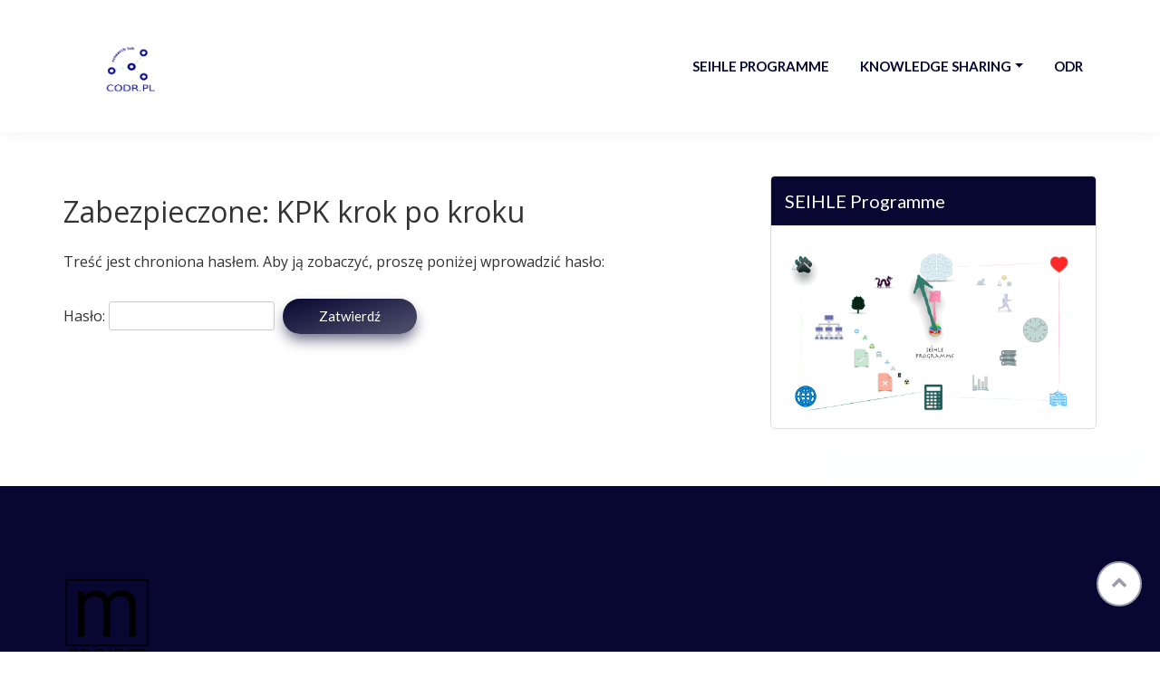

--- FILE ---
content_type: text/html; charset=UTF-8
request_url: https://codr.pl/kpk-krok-po-kroku/
body_size: 8269
content:
<!doctype html>
<html lang="pl-PL">
<head>
	<!-- Meta Tags Start -->
	<meta charset="UTF-8">
	<meta name="format-detection" content="telephone=no">
	<meta http-equiv="X-UA-Compatible" content="IE=edge">
	<meta name="viewport" content="width=device-width, user-scalable=no,  initial-scale=1, minimum-scale=1, maximum-scale=1"/>
	<!-- Meta Tags End -->
	<link rel="profile" href="https://gmpg.org/xfn/11">
	<title>KPK krok po kroku &#8211; CODR.PL Research Lab</title>
<meta name='robots' content='max-image-preview:large' />
<link rel='dns-prefetch' href='//fonts.googleapis.com' />
<link rel="alternate" type="application/rss+xml" title="CODR.PL Research Lab &raquo; Kanał z wpisami" href="https://codr.pl/feed/" />
<link rel="alternate" type="application/rss+xml" title="CODR.PL Research Lab &raquo; Kanał z komentarzami" href="https://codr.pl/comments/feed/" />
<script type="text/javascript">
/* <![CDATA[ */
window._wpemojiSettings = {"baseUrl":"https:\/\/s.w.org\/images\/core\/emoji\/15.0.3\/72x72\/","ext":".png","svgUrl":"https:\/\/s.w.org\/images\/core\/emoji\/15.0.3\/svg\/","svgExt":".svg","source":{"concatemoji":"https:\/\/codr.pl\/wp-includes\/js\/wp-emoji-release.min.js?ver=6.6.4"}};
/*! This file is auto-generated */
!function(i,n){var o,s,e;function c(e){try{var t={supportTests:e,timestamp:(new Date).valueOf()};sessionStorage.setItem(o,JSON.stringify(t))}catch(e){}}function p(e,t,n){e.clearRect(0,0,e.canvas.width,e.canvas.height),e.fillText(t,0,0);var t=new Uint32Array(e.getImageData(0,0,e.canvas.width,e.canvas.height).data),r=(e.clearRect(0,0,e.canvas.width,e.canvas.height),e.fillText(n,0,0),new Uint32Array(e.getImageData(0,0,e.canvas.width,e.canvas.height).data));return t.every(function(e,t){return e===r[t]})}function u(e,t,n){switch(t){case"flag":return n(e,"\ud83c\udff3\ufe0f\u200d\u26a7\ufe0f","\ud83c\udff3\ufe0f\u200b\u26a7\ufe0f")?!1:!n(e,"\ud83c\uddfa\ud83c\uddf3","\ud83c\uddfa\u200b\ud83c\uddf3")&&!n(e,"\ud83c\udff4\udb40\udc67\udb40\udc62\udb40\udc65\udb40\udc6e\udb40\udc67\udb40\udc7f","\ud83c\udff4\u200b\udb40\udc67\u200b\udb40\udc62\u200b\udb40\udc65\u200b\udb40\udc6e\u200b\udb40\udc67\u200b\udb40\udc7f");case"emoji":return!n(e,"\ud83d\udc26\u200d\u2b1b","\ud83d\udc26\u200b\u2b1b")}return!1}function f(e,t,n){var r="undefined"!=typeof WorkerGlobalScope&&self instanceof WorkerGlobalScope?new OffscreenCanvas(300,150):i.createElement("canvas"),a=r.getContext("2d",{willReadFrequently:!0}),o=(a.textBaseline="top",a.font="600 32px Arial",{});return e.forEach(function(e){o[e]=t(a,e,n)}),o}function t(e){var t=i.createElement("script");t.src=e,t.defer=!0,i.head.appendChild(t)}"undefined"!=typeof Promise&&(o="wpEmojiSettingsSupports",s=["flag","emoji"],n.supports={everything:!0,everythingExceptFlag:!0},e=new Promise(function(e){i.addEventListener("DOMContentLoaded",e,{once:!0})}),new Promise(function(t){var n=function(){try{var e=JSON.parse(sessionStorage.getItem(o));if("object"==typeof e&&"number"==typeof e.timestamp&&(new Date).valueOf()<e.timestamp+604800&&"object"==typeof e.supportTests)return e.supportTests}catch(e){}return null}();if(!n){if("undefined"!=typeof Worker&&"undefined"!=typeof OffscreenCanvas&&"undefined"!=typeof URL&&URL.createObjectURL&&"undefined"!=typeof Blob)try{var e="postMessage("+f.toString()+"("+[JSON.stringify(s),u.toString(),p.toString()].join(",")+"));",r=new Blob([e],{type:"text/javascript"}),a=new Worker(URL.createObjectURL(r),{name:"wpTestEmojiSupports"});return void(a.onmessage=function(e){c(n=e.data),a.terminate(),t(n)})}catch(e){}c(n=f(s,u,p))}t(n)}).then(function(e){for(var t in e)n.supports[t]=e[t],n.supports.everything=n.supports.everything&&n.supports[t],"flag"!==t&&(n.supports.everythingExceptFlag=n.supports.everythingExceptFlag&&n.supports[t]);n.supports.everythingExceptFlag=n.supports.everythingExceptFlag&&!n.supports.flag,n.DOMReady=!1,n.readyCallback=function(){n.DOMReady=!0}}).then(function(){return e}).then(function(){var e;n.supports.everything||(n.readyCallback(),(e=n.source||{}).concatemoji?t(e.concatemoji):e.wpemoji&&e.twemoji&&(t(e.twemoji),t(e.wpemoji)))}))}((window,document),window._wpemojiSettings);
/* ]]> */
</script>
<style id='wp-emoji-styles-inline-css' type='text/css'>

	img.wp-smiley, img.emoji {
		display: inline !important;
		border: none !important;
		box-shadow: none !important;
		height: 1em !important;
		width: 1em !important;
		margin: 0 0.07em !important;
		vertical-align: -0.1em !important;
		background: none !important;
		padding: 0 !important;
	}
</style>
<link rel='stylesheet' id='wp-block-library-css' href='https://codr.pl/wp-includes/css/dist/block-library/style.min.css?ver=6.6.4' type='text/css' media='all' />
<style id='classic-theme-styles-inline-css' type='text/css'>
/*! This file is auto-generated */
.wp-block-button__link{color:#fff;background-color:#32373c;border-radius:9999px;box-shadow:none;text-decoration:none;padding:calc(.667em + 2px) calc(1.333em + 2px);font-size:1.125em}.wp-block-file__button{background:#32373c;color:#fff;text-decoration:none}
</style>
<style id='global-styles-inline-css' type='text/css'>
:root{--wp--preset--aspect-ratio--square: 1;--wp--preset--aspect-ratio--4-3: 4/3;--wp--preset--aspect-ratio--3-4: 3/4;--wp--preset--aspect-ratio--3-2: 3/2;--wp--preset--aspect-ratio--2-3: 2/3;--wp--preset--aspect-ratio--16-9: 16/9;--wp--preset--aspect-ratio--9-16: 9/16;--wp--preset--color--black: #000000;--wp--preset--color--cyan-bluish-gray: #abb8c3;--wp--preset--color--white: #ffffff;--wp--preset--color--pale-pink: #f78da7;--wp--preset--color--vivid-red: #cf2e2e;--wp--preset--color--luminous-vivid-orange: #ff6900;--wp--preset--color--luminous-vivid-amber: #fcb900;--wp--preset--color--light-green-cyan: #7bdcb5;--wp--preset--color--vivid-green-cyan: #00d084;--wp--preset--color--pale-cyan-blue: #8ed1fc;--wp--preset--color--vivid-cyan-blue: #0693e3;--wp--preset--color--vivid-purple: #9b51e0;--wp--preset--gradient--vivid-cyan-blue-to-vivid-purple: linear-gradient(135deg,rgba(6,147,227,1) 0%,rgb(155,81,224) 100%);--wp--preset--gradient--light-green-cyan-to-vivid-green-cyan: linear-gradient(135deg,rgb(122,220,180) 0%,rgb(0,208,130) 100%);--wp--preset--gradient--luminous-vivid-amber-to-luminous-vivid-orange: linear-gradient(135deg,rgba(252,185,0,1) 0%,rgba(255,105,0,1) 100%);--wp--preset--gradient--luminous-vivid-orange-to-vivid-red: linear-gradient(135deg,rgba(255,105,0,1) 0%,rgb(207,46,46) 100%);--wp--preset--gradient--very-light-gray-to-cyan-bluish-gray: linear-gradient(135deg,rgb(238,238,238) 0%,rgb(169,184,195) 100%);--wp--preset--gradient--cool-to-warm-spectrum: linear-gradient(135deg,rgb(74,234,220) 0%,rgb(151,120,209) 20%,rgb(207,42,186) 40%,rgb(238,44,130) 60%,rgb(251,105,98) 80%,rgb(254,248,76) 100%);--wp--preset--gradient--blush-light-purple: linear-gradient(135deg,rgb(255,206,236) 0%,rgb(152,150,240) 100%);--wp--preset--gradient--blush-bordeaux: linear-gradient(135deg,rgb(254,205,165) 0%,rgb(254,45,45) 50%,rgb(107,0,62) 100%);--wp--preset--gradient--luminous-dusk: linear-gradient(135deg,rgb(255,203,112) 0%,rgb(199,81,192) 50%,rgb(65,88,208) 100%);--wp--preset--gradient--pale-ocean: linear-gradient(135deg,rgb(255,245,203) 0%,rgb(182,227,212) 50%,rgb(51,167,181) 100%);--wp--preset--gradient--electric-grass: linear-gradient(135deg,rgb(202,248,128) 0%,rgb(113,206,126) 100%);--wp--preset--gradient--midnight: linear-gradient(135deg,rgb(2,3,129) 0%,rgb(40,116,252) 100%);--wp--preset--font-size--small: 13px;--wp--preset--font-size--medium: 20px;--wp--preset--font-size--large: 36px;--wp--preset--font-size--x-large: 42px;--wp--preset--spacing--20: 0.44rem;--wp--preset--spacing--30: 0.67rem;--wp--preset--spacing--40: 1rem;--wp--preset--spacing--50: 1.5rem;--wp--preset--spacing--60: 2.25rem;--wp--preset--spacing--70: 3.38rem;--wp--preset--spacing--80: 5.06rem;--wp--preset--shadow--natural: 6px 6px 9px rgba(0, 0, 0, 0.2);--wp--preset--shadow--deep: 12px 12px 50px rgba(0, 0, 0, 0.4);--wp--preset--shadow--sharp: 6px 6px 0px rgba(0, 0, 0, 0.2);--wp--preset--shadow--outlined: 6px 6px 0px -3px rgba(255, 255, 255, 1), 6px 6px rgba(0, 0, 0, 1);--wp--preset--shadow--crisp: 6px 6px 0px rgba(0, 0, 0, 1);}:where(.is-layout-flex){gap: 0.5em;}:where(.is-layout-grid){gap: 0.5em;}body .is-layout-flex{display: flex;}.is-layout-flex{flex-wrap: wrap;align-items: center;}.is-layout-flex > :is(*, div){margin: 0;}body .is-layout-grid{display: grid;}.is-layout-grid > :is(*, div){margin: 0;}:where(.wp-block-columns.is-layout-flex){gap: 2em;}:where(.wp-block-columns.is-layout-grid){gap: 2em;}:where(.wp-block-post-template.is-layout-flex){gap: 1.25em;}:where(.wp-block-post-template.is-layout-grid){gap: 1.25em;}.has-black-color{color: var(--wp--preset--color--black) !important;}.has-cyan-bluish-gray-color{color: var(--wp--preset--color--cyan-bluish-gray) !important;}.has-white-color{color: var(--wp--preset--color--white) !important;}.has-pale-pink-color{color: var(--wp--preset--color--pale-pink) !important;}.has-vivid-red-color{color: var(--wp--preset--color--vivid-red) !important;}.has-luminous-vivid-orange-color{color: var(--wp--preset--color--luminous-vivid-orange) !important;}.has-luminous-vivid-amber-color{color: var(--wp--preset--color--luminous-vivid-amber) !important;}.has-light-green-cyan-color{color: var(--wp--preset--color--light-green-cyan) !important;}.has-vivid-green-cyan-color{color: var(--wp--preset--color--vivid-green-cyan) !important;}.has-pale-cyan-blue-color{color: var(--wp--preset--color--pale-cyan-blue) !important;}.has-vivid-cyan-blue-color{color: var(--wp--preset--color--vivid-cyan-blue) !important;}.has-vivid-purple-color{color: var(--wp--preset--color--vivid-purple) !important;}.has-black-background-color{background-color: var(--wp--preset--color--black) !important;}.has-cyan-bluish-gray-background-color{background-color: var(--wp--preset--color--cyan-bluish-gray) !important;}.has-white-background-color{background-color: var(--wp--preset--color--white) !important;}.has-pale-pink-background-color{background-color: var(--wp--preset--color--pale-pink) !important;}.has-vivid-red-background-color{background-color: var(--wp--preset--color--vivid-red) !important;}.has-luminous-vivid-orange-background-color{background-color: var(--wp--preset--color--luminous-vivid-orange) !important;}.has-luminous-vivid-amber-background-color{background-color: var(--wp--preset--color--luminous-vivid-amber) !important;}.has-light-green-cyan-background-color{background-color: var(--wp--preset--color--light-green-cyan) !important;}.has-vivid-green-cyan-background-color{background-color: var(--wp--preset--color--vivid-green-cyan) !important;}.has-pale-cyan-blue-background-color{background-color: var(--wp--preset--color--pale-cyan-blue) !important;}.has-vivid-cyan-blue-background-color{background-color: var(--wp--preset--color--vivid-cyan-blue) !important;}.has-vivid-purple-background-color{background-color: var(--wp--preset--color--vivid-purple) !important;}.has-black-border-color{border-color: var(--wp--preset--color--black) !important;}.has-cyan-bluish-gray-border-color{border-color: var(--wp--preset--color--cyan-bluish-gray) !important;}.has-white-border-color{border-color: var(--wp--preset--color--white) !important;}.has-pale-pink-border-color{border-color: var(--wp--preset--color--pale-pink) !important;}.has-vivid-red-border-color{border-color: var(--wp--preset--color--vivid-red) !important;}.has-luminous-vivid-orange-border-color{border-color: var(--wp--preset--color--luminous-vivid-orange) !important;}.has-luminous-vivid-amber-border-color{border-color: var(--wp--preset--color--luminous-vivid-amber) !important;}.has-light-green-cyan-border-color{border-color: var(--wp--preset--color--light-green-cyan) !important;}.has-vivid-green-cyan-border-color{border-color: var(--wp--preset--color--vivid-green-cyan) !important;}.has-pale-cyan-blue-border-color{border-color: var(--wp--preset--color--pale-cyan-blue) !important;}.has-vivid-cyan-blue-border-color{border-color: var(--wp--preset--color--vivid-cyan-blue) !important;}.has-vivid-purple-border-color{border-color: var(--wp--preset--color--vivid-purple) !important;}.has-vivid-cyan-blue-to-vivid-purple-gradient-background{background: var(--wp--preset--gradient--vivid-cyan-blue-to-vivid-purple) !important;}.has-light-green-cyan-to-vivid-green-cyan-gradient-background{background: var(--wp--preset--gradient--light-green-cyan-to-vivid-green-cyan) !important;}.has-luminous-vivid-amber-to-luminous-vivid-orange-gradient-background{background: var(--wp--preset--gradient--luminous-vivid-amber-to-luminous-vivid-orange) !important;}.has-luminous-vivid-orange-to-vivid-red-gradient-background{background: var(--wp--preset--gradient--luminous-vivid-orange-to-vivid-red) !important;}.has-very-light-gray-to-cyan-bluish-gray-gradient-background{background: var(--wp--preset--gradient--very-light-gray-to-cyan-bluish-gray) !important;}.has-cool-to-warm-spectrum-gradient-background{background: var(--wp--preset--gradient--cool-to-warm-spectrum) !important;}.has-blush-light-purple-gradient-background{background: var(--wp--preset--gradient--blush-light-purple) !important;}.has-blush-bordeaux-gradient-background{background: var(--wp--preset--gradient--blush-bordeaux) !important;}.has-luminous-dusk-gradient-background{background: var(--wp--preset--gradient--luminous-dusk) !important;}.has-pale-ocean-gradient-background{background: var(--wp--preset--gradient--pale-ocean) !important;}.has-electric-grass-gradient-background{background: var(--wp--preset--gradient--electric-grass) !important;}.has-midnight-gradient-background{background: var(--wp--preset--gradient--midnight) !important;}.has-small-font-size{font-size: var(--wp--preset--font-size--small) !important;}.has-medium-font-size{font-size: var(--wp--preset--font-size--medium) !important;}.has-large-font-size{font-size: var(--wp--preset--font-size--large) !important;}.has-x-large-font-size{font-size: var(--wp--preset--font-size--x-large) !important;}
:where(.wp-block-post-template.is-layout-flex){gap: 1.25em;}:where(.wp-block-post-template.is-layout-grid){gap: 1.25em;}
:where(.wp-block-columns.is-layout-flex){gap: 2em;}:where(.wp-block-columns.is-layout-grid){gap: 2em;}
:root :where(.wp-block-pullquote){font-size: 1.5em;line-height: 1.6;}
</style>
<link rel='stylesheet' id='bootstrap-css-css' href='https://codr.pl/wp-content/themes/ndesign/css/bootstrap.min.css?ver=4.2.1' type='text/css' media='all' />
<link rel='stylesheet' id='themefonts-css-css' href='https://fonts.googleapis.com/css?family=Lato%3A100%2C100i%2C300%2C300i%2C400%2C400i%2C700%2C700i%2C900%2C900i%7COpen+Sans&#038;ver=1.0.0' type='text/css' media='all' />
<link rel='stylesheet' id='fontawesome-css-css' href='https://codr.pl/wp-content/themes/ndesign/css/font-awesome.min.css?ver=4.7.0' type='text/css' media='all' />
<link rel='stylesheet' id='swiper-css-css' href='https://codr.pl/wp-content/themes/ndesign/css/swiper.min.css?ver=4.4.6' type='text/css' media='all' />
<link rel='stylesheet' id='venobox-css-css' href='https://codr.pl/wp-content/themes/ndesign/css/venobox.min.css?ver=1.8.5' type='text/css' media='all' />
<link rel='stylesheet' id='ndesign-style-css' href='https://codr.pl/wp-content/themes/ndesign/style.css?ver=1.0.0' type='text/css' media='all' />
<script type="text/javascript" src="https://codr.pl/wp-includes/js/jquery/jquery.min.js?ver=3.7.1" id="jquery-core-js"></script>
<script type="text/javascript" src="https://codr.pl/wp-includes/js/jquery/jquery-migrate.min.js?ver=3.4.1" id="jquery-migrate-js"></script>
<script type="text/javascript" id="pirate-forms-custom-spam-js-extra">
/* <![CDATA[ */
var pf = {"spam":{"label":"I'm human!","value":"7c5427f07e"}};
/* ]]> */
</script>
<script type="text/javascript" src="https://codr.pl/wp-content/plugins/pirate-forms/public/js/custom-spam.js?ver=6.6.4" id="pirate-forms-custom-spam-js"></script>
<script type="text/javascript" src="https://codr.pl/wp-content/themes/ndesign/js/swiper.min.js?ver=4.4.6" id="swiper-js-js"></script>
<script type="text/javascript" src="https://codr.pl/wp-content/themes/ndesign/js/venobox.min.js?ver=1.8.5" id="venobox-js-js"></script>
<script type="text/javascript" id="notfrontpage-js-js-extra">
/* <![CDATA[ */
var homepage_url_object = {"homeurl":"https:\/\/codr.pl"};
/* ]]> */
</script>
<script type="text/javascript" src="https://codr.pl/wp-content/themes/ndesign/js/innerpage.js?ver=1.0.0" id="notfrontpage-js-js"></script>
<script type="text/javascript" src="https://codr.pl/wp-content/themes/ndesign/js/custom.js?ver=1.0.0" id="custom-js-js"></script>
<link rel="https://api.w.org/" href="https://codr.pl/wp-json/" /><link rel="alternate" title="JSON" type="application/json" href="https://codr.pl/wp-json/wp/v2/pages/1446" /><link rel="EditURI" type="application/rsd+xml" title="RSD" href="https://codr.pl/xmlrpc.php?rsd" />
<meta name="generator" content="WordPress 6.6.4" />
<link rel="canonical" href="https://codr.pl/kpk-krok-po-kroku/" />
<link rel='shortlink' href='https://codr.pl/?p=1446' />
<link rel="alternate" title="oEmbed (JSON)" type="application/json+oembed" href="https://codr.pl/wp-json/oembed/1.0/embed?url=https%3A%2F%2Fcodr.pl%2Fkpk-krok-po-kroku%2F" />
<link rel="alternate" title="oEmbed (XML)" type="text/xml+oembed" href="https://codr.pl/wp-json/oembed/1.0/embed?url=https%3A%2F%2Fcodr.pl%2Fkpk-krok-po-kroku%2F&#038;format=xml" />
		<style type="text/css">
					.site-title,
			.site-description {
				position: absolute;
				clip: rect(1px, 1px, 1px, 1px);
			}
					</style>
		<style type="text/css" id="custom-background-css">
body.custom-background { background-image: url("https://codr.pl/wp-content/uploads/2020/12/tlo2.001.png"); background-position: right center; background-size: contain; background-repeat: no-repeat; background-attachment: fixed; }
</style>
	<link rel="icon" href="https://codr.pl/wp-content/uploads/2018/01/cropped-2018.01.15-CODR.PL-mały-CODR-1-32x32.png" sizes="32x32" />
<link rel="icon" href="https://codr.pl/wp-content/uploads/2018/01/cropped-2018.01.15-CODR.PL-mały-CODR-1-192x192.png" sizes="192x192" />
<link rel="apple-touch-icon" href="https://codr.pl/wp-content/uploads/2018/01/cropped-2018.01.15-CODR.PL-mały-CODR-1-180x180.png" />
<meta name="msapplication-TileImage" content="https://codr.pl/wp-content/uploads/2018/01/cropped-2018.01.15-CODR.PL-mały-CODR-1-270x270.png" />
<style id="kirki-inline-styles"></style><style id="wpforms-css-vars-root">
				:root {
					--wpforms-field-border-radius: 3px;
--wpforms-field-border-style: solid;
--wpforms-field-border-size: 1px;
--wpforms-field-background-color: #ffffff;
--wpforms-field-border-color: rgba( 0, 0, 0, 0.25 );
--wpforms-field-border-color-spare: rgba( 0, 0, 0, 0.25 );
--wpforms-field-text-color: rgba( 0, 0, 0, 0.7 );
--wpforms-field-menu-color: #ffffff;
--wpforms-label-color: rgba( 0, 0, 0, 0.85 );
--wpforms-label-sublabel-color: rgba( 0, 0, 0, 0.55 );
--wpforms-label-error-color: #d63637;
--wpforms-button-border-radius: 3px;
--wpforms-button-border-style: none;
--wpforms-button-border-size: 1px;
--wpforms-button-background-color: #066aab;
--wpforms-button-border-color: #066aab;
--wpforms-button-text-color: #ffffff;
--wpforms-page-break-color: #066aab;
--wpforms-background-image: none;
--wpforms-background-position: center center;
--wpforms-background-repeat: no-repeat;
--wpforms-background-size: cover;
--wpforms-background-width: 100px;
--wpforms-background-height: 100px;
--wpforms-background-color: rgba( 0, 0, 0, 0 );
--wpforms-background-url: none;
--wpforms-container-padding: 0px;
--wpforms-container-border-style: none;
--wpforms-container-border-width: 1px;
--wpforms-container-border-color: #000000;
--wpforms-container-border-radius: 3px;
--wpforms-field-size-input-height: 43px;
--wpforms-field-size-input-spacing: 15px;
--wpforms-field-size-font-size: 16px;
--wpforms-field-size-line-height: 19px;
--wpforms-field-size-padding-h: 14px;
--wpforms-field-size-checkbox-size: 16px;
--wpforms-field-size-sublabel-spacing: 5px;
--wpforms-field-size-icon-size: 1;
--wpforms-label-size-font-size: 16px;
--wpforms-label-size-line-height: 19px;
--wpforms-label-size-sublabel-font-size: 14px;
--wpforms-label-size-sublabel-line-height: 17px;
--wpforms-button-size-font-size: 17px;
--wpforms-button-size-height: 41px;
--wpforms-button-size-padding-h: 15px;
--wpforms-button-size-margin-top: 10px;
--wpforms-container-shadow-size-box-shadow: none;

				}
			</style><style>
	/* Primary Color as text color */
	#ndesign_custom_menu ul li > ul li a, #ndesign_custom_menu ul ul a:hover, a, .btn.btn-link, .main-title, h1.page-title, .swiper-button-prev:hover:before, .swiper-button-next:hover:before, .site-title, .menu li.menu-item a, .menu li.page_item a, .main-banner-caption, #ndesign_custom_menu li.current-menu-parent>a:before, #ndesign_custom_menu li.current-menu-item>a:before, .entry-content a, .btn.btn-link, #return-to-top:hover{
		color: #070731;
	}

	/* Primary color as background and contrast text */
	.main-title:before, .swiper-pagination-bullet-active, .top-header, .hamburger-inner, .hamburger-inner::before, .hamburger-inner::after, footer.site-footer, .widget-title, .widgettitle, .menu:not(#primary-menu) li.menu-item a.active, .menu:not(#primary-menu) li.page_item a.active, .service-icon, .team-detail{
		background-color: #070731;
		color:#FFFFFF;
	}

	/* Primary Border Color */
	.swiper-button-prev:hover, .swiper-button-next:hover, .menu li.menu-item, .menu li.page_item, #return-to-top:hover, .service-icon, .testimonial-image{
		border-color: #070731;
	}

	/* Primary Text Shadow */
	#ndesign_custom_menu li.current-menu-item>a:before, #ndesign_custom_menu li.current-menu-parent>a:before{
		text-shadow: 10px 0 #070731, -10px 0 #070731;
	}

	/* Extralight Primary Color */
	#ndesign_custom_menu ul li > ul li:hover{
		background-color: #e7e7eb;
	}

	/* Dark Primary Color */
	a:hover, a:focus, a:active,.menu li.menu-item a:hover, .menu li.page_item a:hover, #ndesign_custom_menu li.current-menu-item>a:hover:before, #ndesign_custom_menu li.current-menu-parent>a:hover:before {
		color: #05051e;
	}
	/* Only contrast text */
	.email-phone-links li a,.footer-copyright-section, .footer-social-links li a, .footer-contact-form input[type="submit"], .footer-social-links li a:hover, .social-media-links li a, .footer-address-listing li a{
		color:#FFFFFF;
	}
	/* Dark Primary Background Color */
	.footer-social-links li a:hover, .footer-copyright-section, .btn-dark-primary{
		background-color: #05051e;
		color:#FFFFFF;
	}
	.footer-copyright-section a{
		color:#FFFFFF;
	}
	.btn-dark-primary:hover, .btn-dark-primary:focus, .btn-dark-primary:focus:active{
		color:#6b6b84;
	}
	/* Dark Primary Text Shadow */
	#ndesign_custom_menu li.current-menu-item>a:hover:before, #ndesign_custom_menu li.current-menu-parent>a:hover:before{
		text-shadow: 10px 0 #05051e, -10px 0 #05051e;
	}
	/* Extradark Primary Color */
	a:visited:not(.site-info[href='']) {
		color: #030314;
	}
	/* Only contrast Border Color */
	.footer-social-links li a, .footer-contact-form input[type="submit"]{
		border-color:#FFFFFF;
	}
	/* Contrast Background Color */
	.footer-title:before{
		background-color:#FFFFFF;
	}

	#return-to-top{
		color: #9c9cad;
		border-color: #9c9cad;
	}

	article.post{
		border-color:#ceced6;
	}
	article.post:hover{
		border-color:#070731;
	}
	/*Button Gradient effect Start*/
	input[type="submit"], .btn-primary,.search-form .search-submit,.about-video-content-overlay:before, .fill-cat.active, .fill-cat:hover, .btn-primary:focus,.btn-primary:active:focus{
		background: -webkit-linear-gradient(162deg, #070731 0%, #52526f 100%);
		background: -o-linear-gradient(162deg, #070731 0%, #52526f 100%);
		background: linear-gradient(162deg, #070731 0%, #52526f 100%);
		color: #FFFFFF;
	}

	input[type="submit"], .btn-primary, .team-detail, .btn-dark-primary, .fill-cat.active, .fill-cat:hover{
		-webkit-box-shadow: 0px 8px 15px -2px #6b6b84;
		box-shadow: 0px 8px 15px -2px #6b6b84;
	}

	input[type="submit"]:not(.search-submit):hover, .btn-primary:hover,.btn-primary:focus,.btn-primary:active:focus, .team-detail:hover, .team-blk:hover .team-detail,.btn-dark-primary:hover, .fill-cat.active:hover{
		-webkit-box-shadow: 0px 12px 17px -2px #5e5e7a;
		box-shadow: 0px 12px 17px -2px #5e5e7a;
	}
	/*Button Gradient effect end*/
	/*Portfolio Hover effect start*/
	.portfolio-image:before, .portfolio-image:after{
        background: -webkit-linear-gradient(left, #070731 0%, #070731 80%, #52526f 80%, #52526f 100%);
	    background: -o-linear-gradient(left, #070731 0%, #070731 80%, #52526f 80%, #52526f 100%);
		background: linear-gradient(left, #070731 0%, #070731 80%, #52526f 80%, #52526f 100%);
	}
	/*Portfolio Hover effect end*/
</style>
</head>
<body class="page-template-default page page-id-1446 custom-background wp-custom-logo">
		<div id="page" class="site">
		<!-- Top header section start -->
			<!-- Top header section end -->
	<!-- Skip to content link start -->
	<a class="skip-link screen-reader-text" href="#main">Skip to content</a>
	<!-- Skip to content link end -->
	<!-- Header section start -->
	<div class="header-parent">
		<header id="masthead" class="site-header">
			<div class="container">
				<div class="row">
					<div class="col-lg-12">
						<!-- Primary Menu Start -->
						<nav class="navbar navbar-expand-lg navbar-light px-0">
							<!-- Site Branding Detail Start -->
							<div class="site-branding">
																<a href="https://codr.pl/" class="custom-logo-link" rel="home"><img width="881" height="881" src="https://codr.pl/wp-content/uploads/2019/08/cropped-codr-research.png" class="custom-logo" alt="CODR.PL Research Lab" decoding="async" fetchpriority="high" srcset="https://codr.pl/wp-content/uploads/2019/08/cropped-codr-research.png 881w, https://codr.pl/wp-content/uploads/2019/08/cropped-codr-research-150x150.png 150w, https://codr.pl/wp-content/uploads/2019/08/cropped-codr-research-300x300.png 300w, https://codr.pl/wp-content/uploads/2019/08/cropped-codr-research-768x768.png 768w" sizes="(max-width: 881px) 100vw, 881px" /></a>																										<p class="site-title my-2"><a href="https://codr.pl/" rel="home">CODR.PL Research Lab</a></p>
																																							<p class="site-description mb-0">Designing the Resolutions</p>
																					</div>
						<!-- Site Branding Detail End -->
						<!-- Responsive Menu Button Start -->
													<button class="navbar-toggler hamburger hamburger--slider" type="button" data-toggle="collapse" data-target="#navbarSupportedContent" aria-controls="navbarSupportedContent" aria-expanded="false" aria-label="Toggle navigation">
								<!-- <span class="navbar-toggler-icon"></span> -->
								<span class="hamburger-box">
									<span class="hamburger-inner"></span>
								</span>
							</button>
												<!-- Responsive Menu Button End -->
						<!-- Menu Links Start -->
						<div class="collapse navbar-collapse" id="navbarSupportedContent">
							<div id="ndesign_custom_menu" class="menu-menu1-container"><ul id="primary-menu" class="menu"><li id="menu-item-2499" class="menu-item menu-item-type-post_type menu-item-object-page"><a href="https://codr.pl/seihleprogramme/"><span>SEIHLE PROGRAMME</span></a></li>
<li id="menu-item-1583" class="menu-item menu-item-type-post_type menu-item-object-page menu-item-has-children has-sub"><a href="https://codr.pl/strefa-wiedzy/"class="dropdown-toggle"><span>Knowledge Sharing</span></a>
<ul>
	<li id="menu-item-1571" class="menu-item menu-item-type-post_type menu-item-object-page"><a href="https://codr.pl/arca/"><span>ARCA</span></a></li>
	<li id="menu-item-2257" class="menu-item menu-item-type-custom menu-item-object-custom"><a href="http://codr.pl/eLearning"><span>e-Learning</span></a></li>
	<li id="menu-item-2513" class="menu-item menu-item-type-post_type menu-item-object-page"><a href="https://codr.pl/workshops-training-programmes/"><span>WORKSHOPs &#038; Training Programmes</span></a></li>
	<li id="menu-item-1572" class="menu-item menu-item-type-post_type menu-item-object-page"><a href="https://codr.pl/copyright/"><span>COPYRIGHT</span></a></li>
</ul>
</li>
<li id="menu-item-36" class="menu-item menu-item-type-custom menu-item-object-custom"><a href="https://codr.pl/odr"><span>ODR</span></a></li>
</ul></div>						</div>
						<!-- Menu Links End -->
					</nav>
					<!-- Primary Menu End -->
				</div>
			</div>
		</div>
	</header>
</div><!-- #masthead -->
<!-- Header section end -->
<div>
	<!-- <pre> -->
				<!-- </pre> -->
	</div>
<div class="container py-5">
<div class="row">
	<div class="col-12 	col-lg-8
	">
	<div id="primary" class="content-area">
		<main id="main" class="site-main">

			
<article id="post-1446" class="post-1446 page type-page status-publish post-password-required hentry">
	<header class="entry-header">
		<h1 class="entry-title">Zabezpieczone: KPK krok po kroku</h1>	</header><!-- .entry-header -->

	
	<div class="entry-content">
		<form action="https://codr.pl/wp-login.php?action=postpass" class="post-password-form" method="post">
<p>Treść jest chroniona hasłem. Aby ją zobaczyć, proszę poniżej wprowadzić hasło:</p>
<p><label for="pwbox-1446">Hasło: <input name="post_password" id="pwbox-1446" type="password" spellcheck="false" size="20" /></label> <input type="submit" name="Submit" value="Zatwierdź" /></p>
</form>
	</div><!-- .entry-content -->

	</article><!-- #post-1446 -->

	</main><!-- #main -->
</div><!-- #primary -->
</div>
<div class="col-12 col-lg-4
">

<aside id="secondary" class="widget-area">
	<section id="text-5" class="widget widget_text"><h2 class="widget-title">SEIHLE Programme</h2>			<div class="textwidget"><p><img loading="lazy" decoding="async" class="alignleft size-full wp-image-2503" src="https://codr.pl/wp-content/uploads/2023/08/SEIHLEProgrammeI.gif" alt="" width="1080" height="608" /></p>
</div>
		</section></aside><!-- #secondary -->
</div>
</div>
</div>
<footer id="colophon" class="site-footer" >
		<div class="footer-content-section page-section" id="contact-us">
		<div class="container">
			<div class="row">
				<div class="col-lg-4">
					<!-- About Company Start -->
					<!-- Footer site logo start -->
											<div class="site-logo">
							<img src="https://codr.pl/wp-content/uploads/2020/12/2-m-project.png">
						</div>
										<!-- Footer site logo end -->
					<!-- Footer site description start -->
											<div class="footer-site-description">
							<p>Project Coordinator: Majchrowska, A., Ph.D. CODR.PL Research Lab  | 2016-2020 (C)
</p>
						</div>
										<!-- Footer site description end -->
					<!-- About Company End -->
					<!-- Stay Connected Start -->
										<!-- Stay Connected End -->
				</div>
											</div>
		</div>
	</div>
	<div class="footer-copyright-section">
		<div class="container">
			<div class="row">
				<div class="col-12">
					<div class="site-info">
						<a href="https://wordpress.org/">
							Proudly powered by WordPress						</a>
						<span class="sep"> | </span>
						Theme: ndesign by SPEC INDIA. | <a class="privacy-policy-link" href="https://codr.pl/cookie-policy/" rel="privacy-policy">Cookie Policy</a>					</div><!-- .site-info -->
				</div>
			</div>
		</div>
	</div>
</footer><!-- #colophon -->
<a href="javascript:" id="return-to-top">
	<i class="fa fa-chevron-up"></i>
</a>
</div><!-- #page -->
<script type="text/javascript" src="https://codr.pl/wp-content/themes/ndesign/js/navigation.js?ver=20151215" id="ndesign-navigation-js"></script>
<script type="text/javascript" src="https://codr.pl/wp-content/themes/ndesign/js/skip-link-focus-fix.js?ver=20151215" id="ndesign-skip-link-focus-fix-js"></script>
<script type="text/javascript" src="https://codr.pl/wp-content/themes/ndesign/js/popper.min.js?ver=1.14.6" id="popper-js-js"></script>
<script type="text/javascript" src="https://codr.pl/wp-content/themes/ndesign/js/bootstrap.min.js?ver=4.2.1" id="bootstrap-js-js"></script>
</body>
</html>
